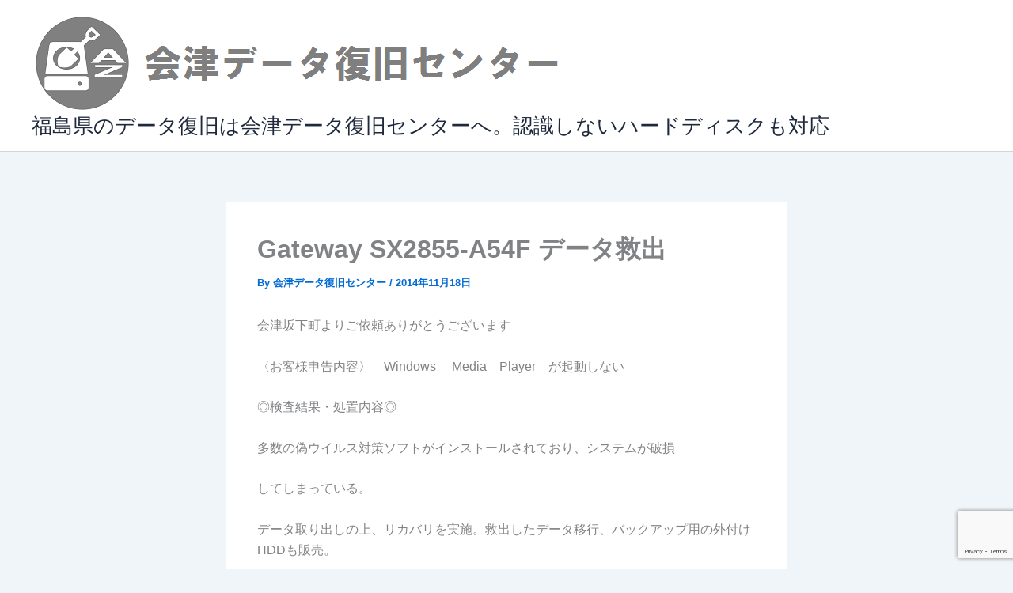

--- FILE ---
content_type: text/html; charset=utf-8
request_url: https://www.google.com/recaptcha/api2/anchor?ar=1&k=6Lfn18IUAAAAAJSDl6u5XcP-INw2ODogd5BmeGke&co=aHR0cHM6Ly9haXp1ZGF0YS5jb206NDQz&hl=en&v=N67nZn4AqZkNcbeMu4prBgzg&size=invisible&anchor-ms=20000&execute-ms=30000&cb=sal9t7bdvlqu
body_size: 48721
content:
<!DOCTYPE HTML><html dir="ltr" lang="en"><head><meta http-equiv="Content-Type" content="text/html; charset=UTF-8">
<meta http-equiv="X-UA-Compatible" content="IE=edge">
<title>reCAPTCHA</title>
<style type="text/css">
/* cyrillic-ext */
@font-face {
  font-family: 'Roboto';
  font-style: normal;
  font-weight: 400;
  font-stretch: 100%;
  src: url(//fonts.gstatic.com/s/roboto/v48/KFO7CnqEu92Fr1ME7kSn66aGLdTylUAMa3GUBHMdazTgWw.woff2) format('woff2');
  unicode-range: U+0460-052F, U+1C80-1C8A, U+20B4, U+2DE0-2DFF, U+A640-A69F, U+FE2E-FE2F;
}
/* cyrillic */
@font-face {
  font-family: 'Roboto';
  font-style: normal;
  font-weight: 400;
  font-stretch: 100%;
  src: url(//fonts.gstatic.com/s/roboto/v48/KFO7CnqEu92Fr1ME7kSn66aGLdTylUAMa3iUBHMdazTgWw.woff2) format('woff2');
  unicode-range: U+0301, U+0400-045F, U+0490-0491, U+04B0-04B1, U+2116;
}
/* greek-ext */
@font-face {
  font-family: 'Roboto';
  font-style: normal;
  font-weight: 400;
  font-stretch: 100%;
  src: url(//fonts.gstatic.com/s/roboto/v48/KFO7CnqEu92Fr1ME7kSn66aGLdTylUAMa3CUBHMdazTgWw.woff2) format('woff2');
  unicode-range: U+1F00-1FFF;
}
/* greek */
@font-face {
  font-family: 'Roboto';
  font-style: normal;
  font-weight: 400;
  font-stretch: 100%;
  src: url(//fonts.gstatic.com/s/roboto/v48/KFO7CnqEu92Fr1ME7kSn66aGLdTylUAMa3-UBHMdazTgWw.woff2) format('woff2');
  unicode-range: U+0370-0377, U+037A-037F, U+0384-038A, U+038C, U+038E-03A1, U+03A3-03FF;
}
/* math */
@font-face {
  font-family: 'Roboto';
  font-style: normal;
  font-weight: 400;
  font-stretch: 100%;
  src: url(//fonts.gstatic.com/s/roboto/v48/KFO7CnqEu92Fr1ME7kSn66aGLdTylUAMawCUBHMdazTgWw.woff2) format('woff2');
  unicode-range: U+0302-0303, U+0305, U+0307-0308, U+0310, U+0312, U+0315, U+031A, U+0326-0327, U+032C, U+032F-0330, U+0332-0333, U+0338, U+033A, U+0346, U+034D, U+0391-03A1, U+03A3-03A9, U+03B1-03C9, U+03D1, U+03D5-03D6, U+03F0-03F1, U+03F4-03F5, U+2016-2017, U+2034-2038, U+203C, U+2040, U+2043, U+2047, U+2050, U+2057, U+205F, U+2070-2071, U+2074-208E, U+2090-209C, U+20D0-20DC, U+20E1, U+20E5-20EF, U+2100-2112, U+2114-2115, U+2117-2121, U+2123-214F, U+2190, U+2192, U+2194-21AE, U+21B0-21E5, U+21F1-21F2, U+21F4-2211, U+2213-2214, U+2216-22FF, U+2308-230B, U+2310, U+2319, U+231C-2321, U+2336-237A, U+237C, U+2395, U+239B-23B7, U+23D0, U+23DC-23E1, U+2474-2475, U+25AF, U+25B3, U+25B7, U+25BD, U+25C1, U+25CA, U+25CC, U+25FB, U+266D-266F, U+27C0-27FF, U+2900-2AFF, U+2B0E-2B11, U+2B30-2B4C, U+2BFE, U+3030, U+FF5B, U+FF5D, U+1D400-1D7FF, U+1EE00-1EEFF;
}
/* symbols */
@font-face {
  font-family: 'Roboto';
  font-style: normal;
  font-weight: 400;
  font-stretch: 100%;
  src: url(//fonts.gstatic.com/s/roboto/v48/KFO7CnqEu92Fr1ME7kSn66aGLdTylUAMaxKUBHMdazTgWw.woff2) format('woff2');
  unicode-range: U+0001-000C, U+000E-001F, U+007F-009F, U+20DD-20E0, U+20E2-20E4, U+2150-218F, U+2190, U+2192, U+2194-2199, U+21AF, U+21E6-21F0, U+21F3, U+2218-2219, U+2299, U+22C4-22C6, U+2300-243F, U+2440-244A, U+2460-24FF, U+25A0-27BF, U+2800-28FF, U+2921-2922, U+2981, U+29BF, U+29EB, U+2B00-2BFF, U+4DC0-4DFF, U+FFF9-FFFB, U+10140-1018E, U+10190-1019C, U+101A0, U+101D0-101FD, U+102E0-102FB, U+10E60-10E7E, U+1D2C0-1D2D3, U+1D2E0-1D37F, U+1F000-1F0FF, U+1F100-1F1AD, U+1F1E6-1F1FF, U+1F30D-1F30F, U+1F315, U+1F31C, U+1F31E, U+1F320-1F32C, U+1F336, U+1F378, U+1F37D, U+1F382, U+1F393-1F39F, U+1F3A7-1F3A8, U+1F3AC-1F3AF, U+1F3C2, U+1F3C4-1F3C6, U+1F3CA-1F3CE, U+1F3D4-1F3E0, U+1F3ED, U+1F3F1-1F3F3, U+1F3F5-1F3F7, U+1F408, U+1F415, U+1F41F, U+1F426, U+1F43F, U+1F441-1F442, U+1F444, U+1F446-1F449, U+1F44C-1F44E, U+1F453, U+1F46A, U+1F47D, U+1F4A3, U+1F4B0, U+1F4B3, U+1F4B9, U+1F4BB, U+1F4BF, U+1F4C8-1F4CB, U+1F4D6, U+1F4DA, U+1F4DF, U+1F4E3-1F4E6, U+1F4EA-1F4ED, U+1F4F7, U+1F4F9-1F4FB, U+1F4FD-1F4FE, U+1F503, U+1F507-1F50B, U+1F50D, U+1F512-1F513, U+1F53E-1F54A, U+1F54F-1F5FA, U+1F610, U+1F650-1F67F, U+1F687, U+1F68D, U+1F691, U+1F694, U+1F698, U+1F6AD, U+1F6B2, U+1F6B9-1F6BA, U+1F6BC, U+1F6C6-1F6CF, U+1F6D3-1F6D7, U+1F6E0-1F6EA, U+1F6F0-1F6F3, U+1F6F7-1F6FC, U+1F700-1F7FF, U+1F800-1F80B, U+1F810-1F847, U+1F850-1F859, U+1F860-1F887, U+1F890-1F8AD, U+1F8B0-1F8BB, U+1F8C0-1F8C1, U+1F900-1F90B, U+1F93B, U+1F946, U+1F984, U+1F996, U+1F9E9, U+1FA00-1FA6F, U+1FA70-1FA7C, U+1FA80-1FA89, U+1FA8F-1FAC6, U+1FACE-1FADC, U+1FADF-1FAE9, U+1FAF0-1FAF8, U+1FB00-1FBFF;
}
/* vietnamese */
@font-face {
  font-family: 'Roboto';
  font-style: normal;
  font-weight: 400;
  font-stretch: 100%;
  src: url(//fonts.gstatic.com/s/roboto/v48/KFO7CnqEu92Fr1ME7kSn66aGLdTylUAMa3OUBHMdazTgWw.woff2) format('woff2');
  unicode-range: U+0102-0103, U+0110-0111, U+0128-0129, U+0168-0169, U+01A0-01A1, U+01AF-01B0, U+0300-0301, U+0303-0304, U+0308-0309, U+0323, U+0329, U+1EA0-1EF9, U+20AB;
}
/* latin-ext */
@font-face {
  font-family: 'Roboto';
  font-style: normal;
  font-weight: 400;
  font-stretch: 100%;
  src: url(//fonts.gstatic.com/s/roboto/v48/KFO7CnqEu92Fr1ME7kSn66aGLdTylUAMa3KUBHMdazTgWw.woff2) format('woff2');
  unicode-range: U+0100-02BA, U+02BD-02C5, U+02C7-02CC, U+02CE-02D7, U+02DD-02FF, U+0304, U+0308, U+0329, U+1D00-1DBF, U+1E00-1E9F, U+1EF2-1EFF, U+2020, U+20A0-20AB, U+20AD-20C0, U+2113, U+2C60-2C7F, U+A720-A7FF;
}
/* latin */
@font-face {
  font-family: 'Roboto';
  font-style: normal;
  font-weight: 400;
  font-stretch: 100%;
  src: url(//fonts.gstatic.com/s/roboto/v48/KFO7CnqEu92Fr1ME7kSn66aGLdTylUAMa3yUBHMdazQ.woff2) format('woff2');
  unicode-range: U+0000-00FF, U+0131, U+0152-0153, U+02BB-02BC, U+02C6, U+02DA, U+02DC, U+0304, U+0308, U+0329, U+2000-206F, U+20AC, U+2122, U+2191, U+2193, U+2212, U+2215, U+FEFF, U+FFFD;
}
/* cyrillic-ext */
@font-face {
  font-family: 'Roboto';
  font-style: normal;
  font-weight: 500;
  font-stretch: 100%;
  src: url(//fonts.gstatic.com/s/roboto/v48/KFO7CnqEu92Fr1ME7kSn66aGLdTylUAMa3GUBHMdazTgWw.woff2) format('woff2');
  unicode-range: U+0460-052F, U+1C80-1C8A, U+20B4, U+2DE0-2DFF, U+A640-A69F, U+FE2E-FE2F;
}
/* cyrillic */
@font-face {
  font-family: 'Roboto';
  font-style: normal;
  font-weight: 500;
  font-stretch: 100%;
  src: url(//fonts.gstatic.com/s/roboto/v48/KFO7CnqEu92Fr1ME7kSn66aGLdTylUAMa3iUBHMdazTgWw.woff2) format('woff2');
  unicode-range: U+0301, U+0400-045F, U+0490-0491, U+04B0-04B1, U+2116;
}
/* greek-ext */
@font-face {
  font-family: 'Roboto';
  font-style: normal;
  font-weight: 500;
  font-stretch: 100%;
  src: url(//fonts.gstatic.com/s/roboto/v48/KFO7CnqEu92Fr1ME7kSn66aGLdTylUAMa3CUBHMdazTgWw.woff2) format('woff2');
  unicode-range: U+1F00-1FFF;
}
/* greek */
@font-face {
  font-family: 'Roboto';
  font-style: normal;
  font-weight: 500;
  font-stretch: 100%;
  src: url(//fonts.gstatic.com/s/roboto/v48/KFO7CnqEu92Fr1ME7kSn66aGLdTylUAMa3-UBHMdazTgWw.woff2) format('woff2');
  unicode-range: U+0370-0377, U+037A-037F, U+0384-038A, U+038C, U+038E-03A1, U+03A3-03FF;
}
/* math */
@font-face {
  font-family: 'Roboto';
  font-style: normal;
  font-weight: 500;
  font-stretch: 100%;
  src: url(//fonts.gstatic.com/s/roboto/v48/KFO7CnqEu92Fr1ME7kSn66aGLdTylUAMawCUBHMdazTgWw.woff2) format('woff2');
  unicode-range: U+0302-0303, U+0305, U+0307-0308, U+0310, U+0312, U+0315, U+031A, U+0326-0327, U+032C, U+032F-0330, U+0332-0333, U+0338, U+033A, U+0346, U+034D, U+0391-03A1, U+03A3-03A9, U+03B1-03C9, U+03D1, U+03D5-03D6, U+03F0-03F1, U+03F4-03F5, U+2016-2017, U+2034-2038, U+203C, U+2040, U+2043, U+2047, U+2050, U+2057, U+205F, U+2070-2071, U+2074-208E, U+2090-209C, U+20D0-20DC, U+20E1, U+20E5-20EF, U+2100-2112, U+2114-2115, U+2117-2121, U+2123-214F, U+2190, U+2192, U+2194-21AE, U+21B0-21E5, U+21F1-21F2, U+21F4-2211, U+2213-2214, U+2216-22FF, U+2308-230B, U+2310, U+2319, U+231C-2321, U+2336-237A, U+237C, U+2395, U+239B-23B7, U+23D0, U+23DC-23E1, U+2474-2475, U+25AF, U+25B3, U+25B7, U+25BD, U+25C1, U+25CA, U+25CC, U+25FB, U+266D-266F, U+27C0-27FF, U+2900-2AFF, U+2B0E-2B11, U+2B30-2B4C, U+2BFE, U+3030, U+FF5B, U+FF5D, U+1D400-1D7FF, U+1EE00-1EEFF;
}
/* symbols */
@font-face {
  font-family: 'Roboto';
  font-style: normal;
  font-weight: 500;
  font-stretch: 100%;
  src: url(//fonts.gstatic.com/s/roboto/v48/KFO7CnqEu92Fr1ME7kSn66aGLdTylUAMaxKUBHMdazTgWw.woff2) format('woff2');
  unicode-range: U+0001-000C, U+000E-001F, U+007F-009F, U+20DD-20E0, U+20E2-20E4, U+2150-218F, U+2190, U+2192, U+2194-2199, U+21AF, U+21E6-21F0, U+21F3, U+2218-2219, U+2299, U+22C4-22C6, U+2300-243F, U+2440-244A, U+2460-24FF, U+25A0-27BF, U+2800-28FF, U+2921-2922, U+2981, U+29BF, U+29EB, U+2B00-2BFF, U+4DC0-4DFF, U+FFF9-FFFB, U+10140-1018E, U+10190-1019C, U+101A0, U+101D0-101FD, U+102E0-102FB, U+10E60-10E7E, U+1D2C0-1D2D3, U+1D2E0-1D37F, U+1F000-1F0FF, U+1F100-1F1AD, U+1F1E6-1F1FF, U+1F30D-1F30F, U+1F315, U+1F31C, U+1F31E, U+1F320-1F32C, U+1F336, U+1F378, U+1F37D, U+1F382, U+1F393-1F39F, U+1F3A7-1F3A8, U+1F3AC-1F3AF, U+1F3C2, U+1F3C4-1F3C6, U+1F3CA-1F3CE, U+1F3D4-1F3E0, U+1F3ED, U+1F3F1-1F3F3, U+1F3F5-1F3F7, U+1F408, U+1F415, U+1F41F, U+1F426, U+1F43F, U+1F441-1F442, U+1F444, U+1F446-1F449, U+1F44C-1F44E, U+1F453, U+1F46A, U+1F47D, U+1F4A3, U+1F4B0, U+1F4B3, U+1F4B9, U+1F4BB, U+1F4BF, U+1F4C8-1F4CB, U+1F4D6, U+1F4DA, U+1F4DF, U+1F4E3-1F4E6, U+1F4EA-1F4ED, U+1F4F7, U+1F4F9-1F4FB, U+1F4FD-1F4FE, U+1F503, U+1F507-1F50B, U+1F50D, U+1F512-1F513, U+1F53E-1F54A, U+1F54F-1F5FA, U+1F610, U+1F650-1F67F, U+1F687, U+1F68D, U+1F691, U+1F694, U+1F698, U+1F6AD, U+1F6B2, U+1F6B9-1F6BA, U+1F6BC, U+1F6C6-1F6CF, U+1F6D3-1F6D7, U+1F6E0-1F6EA, U+1F6F0-1F6F3, U+1F6F7-1F6FC, U+1F700-1F7FF, U+1F800-1F80B, U+1F810-1F847, U+1F850-1F859, U+1F860-1F887, U+1F890-1F8AD, U+1F8B0-1F8BB, U+1F8C0-1F8C1, U+1F900-1F90B, U+1F93B, U+1F946, U+1F984, U+1F996, U+1F9E9, U+1FA00-1FA6F, U+1FA70-1FA7C, U+1FA80-1FA89, U+1FA8F-1FAC6, U+1FACE-1FADC, U+1FADF-1FAE9, U+1FAF0-1FAF8, U+1FB00-1FBFF;
}
/* vietnamese */
@font-face {
  font-family: 'Roboto';
  font-style: normal;
  font-weight: 500;
  font-stretch: 100%;
  src: url(//fonts.gstatic.com/s/roboto/v48/KFO7CnqEu92Fr1ME7kSn66aGLdTylUAMa3OUBHMdazTgWw.woff2) format('woff2');
  unicode-range: U+0102-0103, U+0110-0111, U+0128-0129, U+0168-0169, U+01A0-01A1, U+01AF-01B0, U+0300-0301, U+0303-0304, U+0308-0309, U+0323, U+0329, U+1EA0-1EF9, U+20AB;
}
/* latin-ext */
@font-face {
  font-family: 'Roboto';
  font-style: normal;
  font-weight: 500;
  font-stretch: 100%;
  src: url(//fonts.gstatic.com/s/roboto/v48/KFO7CnqEu92Fr1ME7kSn66aGLdTylUAMa3KUBHMdazTgWw.woff2) format('woff2');
  unicode-range: U+0100-02BA, U+02BD-02C5, U+02C7-02CC, U+02CE-02D7, U+02DD-02FF, U+0304, U+0308, U+0329, U+1D00-1DBF, U+1E00-1E9F, U+1EF2-1EFF, U+2020, U+20A0-20AB, U+20AD-20C0, U+2113, U+2C60-2C7F, U+A720-A7FF;
}
/* latin */
@font-face {
  font-family: 'Roboto';
  font-style: normal;
  font-weight: 500;
  font-stretch: 100%;
  src: url(//fonts.gstatic.com/s/roboto/v48/KFO7CnqEu92Fr1ME7kSn66aGLdTylUAMa3yUBHMdazQ.woff2) format('woff2');
  unicode-range: U+0000-00FF, U+0131, U+0152-0153, U+02BB-02BC, U+02C6, U+02DA, U+02DC, U+0304, U+0308, U+0329, U+2000-206F, U+20AC, U+2122, U+2191, U+2193, U+2212, U+2215, U+FEFF, U+FFFD;
}
/* cyrillic-ext */
@font-face {
  font-family: 'Roboto';
  font-style: normal;
  font-weight: 900;
  font-stretch: 100%;
  src: url(//fonts.gstatic.com/s/roboto/v48/KFO7CnqEu92Fr1ME7kSn66aGLdTylUAMa3GUBHMdazTgWw.woff2) format('woff2');
  unicode-range: U+0460-052F, U+1C80-1C8A, U+20B4, U+2DE0-2DFF, U+A640-A69F, U+FE2E-FE2F;
}
/* cyrillic */
@font-face {
  font-family: 'Roboto';
  font-style: normal;
  font-weight: 900;
  font-stretch: 100%;
  src: url(//fonts.gstatic.com/s/roboto/v48/KFO7CnqEu92Fr1ME7kSn66aGLdTylUAMa3iUBHMdazTgWw.woff2) format('woff2');
  unicode-range: U+0301, U+0400-045F, U+0490-0491, U+04B0-04B1, U+2116;
}
/* greek-ext */
@font-face {
  font-family: 'Roboto';
  font-style: normal;
  font-weight: 900;
  font-stretch: 100%;
  src: url(//fonts.gstatic.com/s/roboto/v48/KFO7CnqEu92Fr1ME7kSn66aGLdTylUAMa3CUBHMdazTgWw.woff2) format('woff2');
  unicode-range: U+1F00-1FFF;
}
/* greek */
@font-face {
  font-family: 'Roboto';
  font-style: normal;
  font-weight: 900;
  font-stretch: 100%;
  src: url(//fonts.gstatic.com/s/roboto/v48/KFO7CnqEu92Fr1ME7kSn66aGLdTylUAMa3-UBHMdazTgWw.woff2) format('woff2');
  unicode-range: U+0370-0377, U+037A-037F, U+0384-038A, U+038C, U+038E-03A1, U+03A3-03FF;
}
/* math */
@font-face {
  font-family: 'Roboto';
  font-style: normal;
  font-weight: 900;
  font-stretch: 100%;
  src: url(//fonts.gstatic.com/s/roboto/v48/KFO7CnqEu92Fr1ME7kSn66aGLdTylUAMawCUBHMdazTgWw.woff2) format('woff2');
  unicode-range: U+0302-0303, U+0305, U+0307-0308, U+0310, U+0312, U+0315, U+031A, U+0326-0327, U+032C, U+032F-0330, U+0332-0333, U+0338, U+033A, U+0346, U+034D, U+0391-03A1, U+03A3-03A9, U+03B1-03C9, U+03D1, U+03D5-03D6, U+03F0-03F1, U+03F4-03F5, U+2016-2017, U+2034-2038, U+203C, U+2040, U+2043, U+2047, U+2050, U+2057, U+205F, U+2070-2071, U+2074-208E, U+2090-209C, U+20D0-20DC, U+20E1, U+20E5-20EF, U+2100-2112, U+2114-2115, U+2117-2121, U+2123-214F, U+2190, U+2192, U+2194-21AE, U+21B0-21E5, U+21F1-21F2, U+21F4-2211, U+2213-2214, U+2216-22FF, U+2308-230B, U+2310, U+2319, U+231C-2321, U+2336-237A, U+237C, U+2395, U+239B-23B7, U+23D0, U+23DC-23E1, U+2474-2475, U+25AF, U+25B3, U+25B7, U+25BD, U+25C1, U+25CA, U+25CC, U+25FB, U+266D-266F, U+27C0-27FF, U+2900-2AFF, U+2B0E-2B11, U+2B30-2B4C, U+2BFE, U+3030, U+FF5B, U+FF5D, U+1D400-1D7FF, U+1EE00-1EEFF;
}
/* symbols */
@font-face {
  font-family: 'Roboto';
  font-style: normal;
  font-weight: 900;
  font-stretch: 100%;
  src: url(//fonts.gstatic.com/s/roboto/v48/KFO7CnqEu92Fr1ME7kSn66aGLdTylUAMaxKUBHMdazTgWw.woff2) format('woff2');
  unicode-range: U+0001-000C, U+000E-001F, U+007F-009F, U+20DD-20E0, U+20E2-20E4, U+2150-218F, U+2190, U+2192, U+2194-2199, U+21AF, U+21E6-21F0, U+21F3, U+2218-2219, U+2299, U+22C4-22C6, U+2300-243F, U+2440-244A, U+2460-24FF, U+25A0-27BF, U+2800-28FF, U+2921-2922, U+2981, U+29BF, U+29EB, U+2B00-2BFF, U+4DC0-4DFF, U+FFF9-FFFB, U+10140-1018E, U+10190-1019C, U+101A0, U+101D0-101FD, U+102E0-102FB, U+10E60-10E7E, U+1D2C0-1D2D3, U+1D2E0-1D37F, U+1F000-1F0FF, U+1F100-1F1AD, U+1F1E6-1F1FF, U+1F30D-1F30F, U+1F315, U+1F31C, U+1F31E, U+1F320-1F32C, U+1F336, U+1F378, U+1F37D, U+1F382, U+1F393-1F39F, U+1F3A7-1F3A8, U+1F3AC-1F3AF, U+1F3C2, U+1F3C4-1F3C6, U+1F3CA-1F3CE, U+1F3D4-1F3E0, U+1F3ED, U+1F3F1-1F3F3, U+1F3F5-1F3F7, U+1F408, U+1F415, U+1F41F, U+1F426, U+1F43F, U+1F441-1F442, U+1F444, U+1F446-1F449, U+1F44C-1F44E, U+1F453, U+1F46A, U+1F47D, U+1F4A3, U+1F4B0, U+1F4B3, U+1F4B9, U+1F4BB, U+1F4BF, U+1F4C8-1F4CB, U+1F4D6, U+1F4DA, U+1F4DF, U+1F4E3-1F4E6, U+1F4EA-1F4ED, U+1F4F7, U+1F4F9-1F4FB, U+1F4FD-1F4FE, U+1F503, U+1F507-1F50B, U+1F50D, U+1F512-1F513, U+1F53E-1F54A, U+1F54F-1F5FA, U+1F610, U+1F650-1F67F, U+1F687, U+1F68D, U+1F691, U+1F694, U+1F698, U+1F6AD, U+1F6B2, U+1F6B9-1F6BA, U+1F6BC, U+1F6C6-1F6CF, U+1F6D3-1F6D7, U+1F6E0-1F6EA, U+1F6F0-1F6F3, U+1F6F7-1F6FC, U+1F700-1F7FF, U+1F800-1F80B, U+1F810-1F847, U+1F850-1F859, U+1F860-1F887, U+1F890-1F8AD, U+1F8B0-1F8BB, U+1F8C0-1F8C1, U+1F900-1F90B, U+1F93B, U+1F946, U+1F984, U+1F996, U+1F9E9, U+1FA00-1FA6F, U+1FA70-1FA7C, U+1FA80-1FA89, U+1FA8F-1FAC6, U+1FACE-1FADC, U+1FADF-1FAE9, U+1FAF0-1FAF8, U+1FB00-1FBFF;
}
/* vietnamese */
@font-face {
  font-family: 'Roboto';
  font-style: normal;
  font-weight: 900;
  font-stretch: 100%;
  src: url(//fonts.gstatic.com/s/roboto/v48/KFO7CnqEu92Fr1ME7kSn66aGLdTylUAMa3OUBHMdazTgWw.woff2) format('woff2');
  unicode-range: U+0102-0103, U+0110-0111, U+0128-0129, U+0168-0169, U+01A0-01A1, U+01AF-01B0, U+0300-0301, U+0303-0304, U+0308-0309, U+0323, U+0329, U+1EA0-1EF9, U+20AB;
}
/* latin-ext */
@font-face {
  font-family: 'Roboto';
  font-style: normal;
  font-weight: 900;
  font-stretch: 100%;
  src: url(//fonts.gstatic.com/s/roboto/v48/KFO7CnqEu92Fr1ME7kSn66aGLdTylUAMa3KUBHMdazTgWw.woff2) format('woff2');
  unicode-range: U+0100-02BA, U+02BD-02C5, U+02C7-02CC, U+02CE-02D7, U+02DD-02FF, U+0304, U+0308, U+0329, U+1D00-1DBF, U+1E00-1E9F, U+1EF2-1EFF, U+2020, U+20A0-20AB, U+20AD-20C0, U+2113, U+2C60-2C7F, U+A720-A7FF;
}
/* latin */
@font-face {
  font-family: 'Roboto';
  font-style: normal;
  font-weight: 900;
  font-stretch: 100%;
  src: url(//fonts.gstatic.com/s/roboto/v48/KFO7CnqEu92Fr1ME7kSn66aGLdTylUAMa3yUBHMdazQ.woff2) format('woff2');
  unicode-range: U+0000-00FF, U+0131, U+0152-0153, U+02BB-02BC, U+02C6, U+02DA, U+02DC, U+0304, U+0308, U+0329, U+2000-206F, U+20AC, U+2122, U+2191, U+2193, U+2212, U+2215, U+FEFF, U+FFFD;
}

</style>
<link rel="stylesheet" type="text/css" href="https://www.gstatic.com/recaptcha/releases/N67nZn4AqZkNcbeMu4prBgzg/styles__ltr.css">
<script nonce="Zzi0s5MTWIuOggMuTA2AsA" type="text/javascript">window['__recaptcha_api'] = 'https://www.google.com/recaptcha/api2/';</script>
<script type="text/javascript" src="https://www.gstatic.com/recaptcha/releases/N67nZn4AqZkNcbeMu4prBgzg/recaptcha__en.js" nonce="Zzi0s5MTWIuOggMuTA2AsA">
      
    </script></head>
<body><div id="rc-anchor-alert" class="rc-anchor-alert"></div>
<input type="hidden" id="recaptcha-token" value="[base64]">
<script type="text/javascript" nonce="Zzi0s5MTWIuOggMuTA2AsA">
      recaptcha.anchor.Main.init("[\x22ainput\x22,[\x22bgdata\x22,\x22\x22,\[base64]/[base64]/MjU1Ong/[base64]/[base64]/[base64]/[base64]/[base64]/[base64]/[base64]/[base64]/[base64]/[base64]/[base64]/[base64]/[base64]/[base64]/[base64]\\u003d\x22,\[base64]\x22,\x22azhudUHDsi/DjlXCqcK9wrHCiHfDp8OdesKxZ8O9CCYbwrorHk8LwoYCwq3Cg8OzwphtR1HDucO5wpvCtkXDt8Olwp51eMOwwqN+GcOMXC/CuQVMwr1lRnPDuD7CmTTCsMOtP8KIMW7DrMOGwqLDjkZXw7zCjcOWwqvCgsOnV8KWJ0ldK8KPw7hoCwzCpVXCoWbDrcOpKl0mwplvegFpYsKMwpXCvsO4a1DCnyE9WCwmAH/DlXUiLDbDi0bDqBpyNl/Cu8OmwqLDqsKIwr7Cm3UYw4rCn8KEwpcADcOqV8K2w5oFw4RHw7HDtsOFwoByH1NPQcKLWi84w755wq1Dfileew7Cun/Cj8KXwrJcKC8fwqrCqsOYw4oKw6rCh8OMwq4wWsOGe3rDlgQlanLDiE/DhsO/wq0ywrhMKSRRwofCnitPR1lRWMORw4jDhTrDkMOANcORFRZUU2DCiH3ChMOyw7DCvRnClcK/MsKuw6cmw4PDnsOIw7xvL8OnFcObw7rCrCVSJwfDjATCim/[base64]/wqpvV8OkwoXCkwwrwrVrCT5jwpvCimLDqcKXRMOjw4HDmTokdCPDmTZubFbDrGZsw6IsXsOrwrNnUsKOwoobwpEUBcK0JcK7w6XDtsKBwq4TLn7DpEHCm1EzRVIFw5AOwoTCicKbw6Q9TsOow5PCvA/[base64]/Dr8KZJMOMIUFbwp/DqiPCjMOtw5tJw4wLcMOhw7Rgw4BqwrrDtcOYwq8qHnFZw6nDg8KfRMKLcjbCnC9EwrHCg8K0w6AVJh55w7jDnMOufSNmwrHDqsKBZ8Oow6rDqEVkdX3Cl8ONf8KMw43DpCjCh8OEw6XCvMOmfXFAQMKdwpcFwqrCvcKIworCjQ7DvMKTwq0/UMOWwoVpHsK4wrhcA8KpL8Knw55TGMK/CcOzwpbDiWQUw6dowr8EwoA4MMOgw75Yw6Y1w4V+w6fClcONwokBPlnDvsK7wp8kScKuw6k1wocaw5/CqnrCtUpZwrfDp8K7w4Rbw7MwA8K4H8K9w4XCjSTCuVnDvyzDicKcT8OxNMKaH8KOFsO0w4xjw6HCkcKcwrnCiMOyw6fDnMOrVgwhw65TYMOzDjbCh8KTfWHDpFQLYMKPRMK3XMKfw69Dwp8Vw5pWw5B6GXFeLzXCnEspwqvDk8KSSn/DvirDtMO2wqo1woXDkl/Dm8OME8K5bU0/W8KLVMKdBQnDgTXDg35yScK4w6DDmMOTwpzDox7DtcO5w5LDohnCm0Z7w4gfw4ohw7JBw5jDm8KKw7DDnsOywpUMbh5xDCLCt8K9woAjbMKndnsXw7gzw5LDvcKuwqMBw4lCwpbCo8OHw7DCqsO9w6kjD3/[base64]/DhnnCmC1Jfnofw5bCpcOkw5jDrcKXVcKOw4PDpU4+PcKxwrZqw5/Cg8K6PTHCs8KHw6/[base64]/[base64]/[base64]/DsMKQeUUnwpnDncOVw5vDtAVnVcKowpJUw5ADNcOvOsO1H8Oqw4ETL8KdJcKSFcKnwobCmsK8Hh0cUWUvCQthwpl1wrHDncKLVMOUUVTDhcKWZnUPfMOfQMO8wobCt8K8QgB6w73CkgHDhCnCiMOnwp/[base64]/Dm8Ojw6xscMORwp/CgUhNw67DogbDjMKDVsKLw5pIK2EfFC1mwodiZ1HDscOWO8K1RcKkRMO3woHDq8OXLnZiFQXDvMOfT3/Ct0nDjhESwqdLW8O2wr1fwpnCl1xJwqLDl8OEw7MHOcK+wrTDgGHDnsO7wqVsPHFWwrjCl8O1w6DCrTgGf184D0/CgsKwwpTChsOywqtaw6R2w4fClMOaw7BnaEXDr0TDuGhxD1vDoMKDIsK3PXddw6fDrWM6bwrCtsKIwp4YP8OsZQwhY0dUwpBUwo3Cq8Orw5jDqxg5w4bCgcOkw7/CnikCbzZdwpXDj3RYwq4OMMK4QsOPfhd0w4vDucOBXgJuaQDDuMOFSRfCuMO1eTU3YA0xw51oKkDDoMKSYcKOwpFcwqjDhMKGeEzCo0J7dixILcKkw7jDim7CsMOUw4kPZFZIwqNZAcKdQMO1woUlYnMYS8KrwqQ6Ol8nOgPDlyvDosObFcOsw50aw5x/TcK1w6ltNsOHwqg3Gy/[base64]/CpsOOw4zCmsO4wqPDhMOUbsOiNhPDgk7CvsOWS8OMw7YAEwsUFybDnDBhfmPCu245wrQoPl5/d8KrwqfDjMOGwpfCtG7DolzCg2B/XcKVe8KwwoViO2HChHNQw7dpwqTCggJ0wqnCoCvDn2ArWzXDiQ3Dtz50w7oXZMKbH8KnD2DDqMOlwrHCnMKmwqfDo8OeJcKRfMKJwoNgwoLDpcK9wowTwp7Dt8KyFT/ChRcswqjDjVbCmVXCpsKSwpsLwqzCg0rClTxGM8Olw7jCosOIOyrDjMKEwpk2w6jDlQ3Ci8KAL8OqwqrDs8O/wpNwOsOiHsO6w4HDnSvCrsO5woHCoHfDnjYvTsOnQcKUB8K+w5QfwoLDvDI4IMOow5jClFQhDsKSwrfDn8OGAsK/w7XDhcKGw79EeFN0wqgVAsKZwp/DvQMSwoXDkXPCnzfDlMKQw6M9R8K4w4JMBTVrw7nDqDNGf2pVc8KLRcOBXg3CiHrClF4JIhEmw5jChn4XB8KoKcOUNyHDsXwAKcKfw4sKdsOJwoNGYcK3wqnCrWosclN1Nj0cX8Kkw4bDocOobMK/woptw6vCvmfCgXN+wozCm37CkcOCwqM4wq7DlRPCuUJ7wr8Hw6vDsncUwpojw7XCp37CmxJ+DU5ZcSZbwpLCr8OfKcOvVm4XecObwp7Ck8KMw4PDr8OBwoABeyfDqREJw4Ywa8OqwrPDpRXDp8KXw6kUw4/[base64]/DkcOXwrLDpzXCk07DscKIBMO6GsO3TMKlwpVLwqh0SWzCi8OyIMOqECpQZ8KuCcKDw5nCjcOcw7dqYl3CosOGwo5vTMOLw5zDt1TCj3p7wqEnw5kZwqvCrX5pw7zCozLDt8KfXk8pGlIjw5nDu0Urw4RtAgcqdilww6t2w5vCgQzDvmLCr25kw5oYwpA/w4p3YMK8CX3DohvDnsK6wrUUMW9ww7zDszo6BsOxVsK/[base64]/CiRfDo2VfNMOOFh4+wqAsw7VdwqXCihjDlizCjsOCeSpRZcOzRT/[base64]/DnMOQMsOxKAc/wqN7BkzDqcKwwpNmwprCm2/CozHDksOnfMO5woIaw4p5BRPChnrCmA9nSQzDrnzDuMKFEj/Dk1xcw73CnMOUw5rCtUV4wqRtAlXCjwdyw7zDq8OxIsOYYj0zKVvClB7CsMOrwofDjsO1wonCvsOCwp5jw7TCvcO6AUQ9wohtwo7Ct2vDrcO9w4ZjdcOKw4s0LMKewrl+w5YnGAPDi8KSCMOEV8O9wonCqMOxwoFTIWYaw4DCujodQmfCjcOqOhVNwo/Dj8Kjwp8cb8Ordk1nAcK4GMO7wo/CtsKdOMOWwrnDkcK6Q8K0HMOVHDR7w4ZJaBwpHsKRKX4sLTzCscOkw6Iwf0JNFcKUw7XCkC8uDBBhBsKtwoHDmsODwoHDocKDD8ORw6TDgcKsdnbDnMOTw6bCh8KKwpBVW8Oow4XCgT7DuTfDh8ORw7/[base64]/[base64]/CvhzDoX7DnsK5U1jCt2bCocO8BMOmw64MYsOvLQ3DhcOaw7XDml7DklnDkWQ3wrTChRjDsMOJb8KIYWZmDG7DrsKMwrl/[base64]/DocO8asOZSsOCDmLDv8KLwofCp8KaDiTDszVhwpUZw63Dv8Obw7MOwqEUw4HDlsOaw6IYw6Qfwpcnw4bCnsObwqbDhx/[base64]/CscO5FsKmBMOIXH4wVn4wwp5bb8KPJsOFXsO/w7cqwpkAwrfCsVZ7fcO6w6bDqMO/wp0ZwpfDpU/DrMOdWMKVOnAOcUbCmsOkw7nDmcKkwoHDsWXDv0ZOwowAdsKuw6vDnTXCsMK0XsKJQDrDtMOdZE1Fwr7DrsOxYEPCgjQtwq3Dl3d8LXInBkBiwppScShAw47CnxZ9RUjDqW/ChsOCwo9Xw7LDs8OJGMO5wpUIwoPDtR1owqvDqkTCkClZw4Fmwp1tQcKiLMO+SMKdwr1Kw7nCintGwp/DhxlXw6Elw59hKMOKw54rZsKZCcOBw4NGNMKyOmjDrybCv8Kfw4gdKsKgwpvCmm7CpcKZWcOyZcKJw6A2UBhTwog3wrjCm8Onwo0Aw6lINnUgKxHCsMKFf8Kbw4PCmcKGw6Vxwo8SFsORO1LCvsKfw4HCk8Kdwp49KMOBQSvCocO0wp/DgW4jGsKWA3fDn1rCu8Kve0MWwoVGH8OMw4rCjW1wUkNzwoDDjQ3DmcKlwojCvxPCm8KaLDHDmWprwqtXw7PCn0LDtMKAwqDCmsKVNUQJU8K7SUlsw5LDrcOaZSMKw70XwqvCqMKKZEQWKMOIwrkxK8KBJAcxw6nDo8O+wrReZ8OYZcK/woI5w7gCZ8Kjw54xw4DCq8OQMWDCi8KJw4xPwrVnw5PCgMK+MV9dBsOIAsK0Ty/Dqx7Dp8K1wqsDw5B+wpzCgRUBb3LDsMKxwqTDosKOw4TCrj1uI3YGw5cLwrPCp2cuACDCilPDgsKBwpnDvg7Dg8OgDWLCgsKlXz7DocOCw6MPUMOqw7bCum3DscOsMsKJJcO2wpvDkxfCkMKMQ8O2w5/DlwgNw75+WsOhwr/DlGwawpoIwobCgU/DryxWw5vCiGjDvSUNEsKlGzXCoVJ9MMOaF3UZW8KIOMKdFQ/Cjw7DocOla3pfw492wrcyGcKcw4XDsMOfeVDCksObw4Ypw50JwqxTdRXCrcO5wo4/wpPCsDjCgR/Cn8O1ecKIRDh+cWhUw6bDl0ksw4/DmMKRwp3CrRRQJ1XCk8OzAcKwwpRrd0Y7asKUNcO9AAhHfFjDpcO0d2cjwr9GwrR5K8KRw7/CqcO4F8OZwpkEWMKaw7/CqGTDjThZF2pOAcKrw71Mw4JXZwo4w5jDpVLCsMOzIsOHeyLCkMK8w7Exw4kRY8OdLnbDgEfCscOMw5FVRMKnWU8Kw57CtcOJw5pFw7jDkMKmTMO2ATlfwpZPfHRRwrJqwqbCtivDqC/DmcKywprDu8KWXDHDmMKAcFhWw6rCjjwJw6YdTDdcw6bCj8OPw7bDscK2fsKCwpLCmcOjeMOHc8OqW8O/wqU/R8OLD8KXS8OeQH7Cv1jDkG7CmMOwEAPDosKRVFTCscORD8KUEsK3G8O4wrnDrzTDp8KywoYaCsO9d8OXBQAicMO+wpvClMKcw6Fdwq3Duz7CvsOpFDXDg8KUf1hEwqbDuMKHwoAGwpnDgQPCuMOowrx1wrHCqcO/KsKFw7picEA9Gi/DtsKoFcKEwqvCv3TDoMKNwqHCpsKiwqXDhTIGLz/[base64]/wr7Dgx4Lwq8yeMKXwpnDlsKuRcKcw5d3w4rDs24pGidRAHItO2nCvsOKwpBvVWLDr8OkbQbCoGYVwpzDmsKnw53Dk8KiZ0FZODRqbGcXdlDDq8OdJihZwoXDg1fCrsOnFnZcw5QKwo1awpvCtcKFw5dySWF6G8OyXC0yw7MFQMKHJQDCk8Oow4dowr/DvcOvW8KXwrbCqlfCgWBWwrzCoMOSw53DjV3Dk8OzwqzCqMOcFMK8M8K1YcKiwrLDl8OPEcK0w7fCg8Oww4olQjrCt1PDlnpFw49BN8ONwpFaKsOZw6gsd8KGGMO+woEBw6p8ByTClMK6XDPDthrCjz/CisKzDMO7wrEUw7zDuzliBzs6w6R+wq0gSsKqU3TDsTxMU3fDrsKVw51lUsKOUMKjwrgvc8OhwrdGGnwRwr7DjMKCJnfCgMOdwonDrsOmSDd/w7RmNTNwDQnDkARBfX11woLDgGQ9WyR8ZsOZwoXDk8KGwqPCoVxYDjzCqMK/[base64]/CgwAtWHI7w5kTEx8OXcKZwq5rwqbCqMOJw6TDpsO7LwdkwqPCssORTkQQw7LDu3IReMKgI3kgawfDq8OKw5vDl8OZdsObBm8GwrB9fBvCgMOtdSHCgsOqGcKyXzfCiMKIAy4AHMOZTXLCucKVb8OMwq3DmTENwo/CsEp4B8OBeMOLeXUVwqzDixxVw5sWNi1vFXRRTsK/VUQ8w4Ucw7fCtC87aRfCqBnCjcKnW1gjw6ZKwodfGcOWKWpcw5HDjsKiw7w+w7vCinnDrMOPfxI2TQ87w6wRZMKpw7rDuA0Cw4TChh9XfgfDnMKiw5rCpsOrw5sWwq/Di3RhwprCj8OSJcKMwqcSwrjDogHDvsOvNAk3HsKIwpoSQ3Yfw45eAk0QTMO7BsO3w5nDmsOrFTFjPTNoFcKRw4BGwpdlLj3Diw4kw7TDgW4Qw68aw67Cmkknc3XCmsO4w6pFLcOcw4PDjnrDpMO/wqrDvMORbcOUw4vDsWkcwr1gXMKfw6nDq8O+D18dw6vDh2XCu8OtHjXDsMOhwrXCm8OcwqrCngDDu8K0w6zCuUA4ClQOQxxFKMKpZlAaY1l5FBHDoyrDqk4pw7rDvzRnNcOWw65CwrjCqV/CnhfDncKBw6pVAWxzecOwZkXCmMKINFjDhMOQw5BWwpI1GsO3w5w3dMOZUwVBasOzwp3DihFnw5DChQjDkzfCsX3DocOGwoFgw7fCjAXDogpHw6s9wqHCusOhwq0tWH/DvsK/WApYdnlNwpBuEnXCvsOAS8KUGG1gwp15wrNOPcKTV8O/w57DkcKew4/Dmzouf8KsHl7CtDVUHSkAwopoY10SX8K8NWlvY3NiWWVzZgpsF8OYOilVwrXDvHbDisK4wrUgwqfDuwHDgFdpdsK8w7TCtWVCIMKQMG/Cm8ONwqcjw63CjGkgw5fClcOyw4bDvMOYGsKgwqzCn3ZpEMOYwrdHwpsAwrlkBVIfDkwFP8K/wpHDssKDG8OrwqnCoFBZw7vCiFkVwrAPw4Eww78FSMOIHMOXwp8YRcO/wqsBaDkOwpgzGm9Xw7E5D8O8wrTDlTrCiMKJwrnCmQLCti7CrcO+YMOrSMKYwoEiwo4BF8KUwrgXQMK6wp8iw4LDojPDmDlsVDvCuSQXCcKQwp7DosOgXF7Co1luw48Fw7sfwqXCvBogaXXDhsOtwoI1wr/Du8KNw4JhVVtuwo/Du8KxwpbDscKHwqBPR8KUw5zCqMKGZcOABMOAICBXEsOkw4/CvwcGwp7DmVYpwpBpw4zDrzJzbMKENMKtQcOTV8Okw5oBAcKGBy7Cr8O0H8KVw6wqcmvDrcK6wr/[base64]/UcOdEQAmwp11wp9+ck3DpMOUMgRAwrXDkkHCkAXCil/CnkrDo8Obw6Mywq9dw5BEQCDCmk3DqTfDtMOLVzgnSsKpensHEUrDlUdtCyrDkiNkXMK0w54LDGRKbizDu8OGBHZ0w73DrQjCnsOrw6oTNTTDv8OGJi7DoxI+CcK/[base64]/w6bDn3bClcOHC8OWXMO0TXRmw444RMK2LMOyP8KXw5rDmS7DhMK9w6w6PcOCEG7DhR96wrUSUsOlHSpvbsORw653CUHDo0rDtX7CtS3CgWlMwoo3w4HCkSPCkXkSwoFRwobClQnDuMOoCwLCqXvCqMO0w77Dk8KrF1/DrsKmw44twoPDrcKRw5vDqiAOH24nw5VAwrwwJyvDlwMjw5LCh8OJPQwxHcK1wq7CjmsUwrshW8OzwqJPdWzCqSjDgMKRSMOVZ1IlScKBwrB1w5nCqxZ1V1tAXH1nwrbDmgghw6Fvw5pDAlvCrcOewr/CjC4iSMKIJ8K/wpc+Bn9gw6EHOMKGQcKwQVxJJBHDnsKuwqfCs8KFJsKnwrbCqgB+wqfDhcKWVcK6wo5Wwp3ChTojwp3CvcOTTsO+OsK2wo3CqMKnOcOkwrJlw4zCrcKQYxgrwqjCh0NMw4YOdXsewrDDqHXDoV3DmcKJJibCpsKYKxhDV3gcwrcDACY6YsO8dFRZPGgaDE1/J8KAb8OoH8KCacOowo80FsOqB8OGW3rDpcOxLA3CnwDDosORRsOjTUdLTMKnTQHChMOfbMO0w5lvZsOOal7CvXM2WsOAwr/DsEzDg8O/IwY/LznCrTJXw50/[base64]/CncK3wpPDiMKNdsKGw6DCqMOhw63CqsKbw4gfwq1+bikUGsKywpnDq8OtGmpCEAEAw5I5RzDCucO+YcOqw4DCq8K0w4XDvMKkQMOBK1XDi8KpNsKWQwXDiMK+woBlwrnDpMONw7bDrTvCp1LDj8K/[base64]/CrABWw4/CgxzCkMKbw7HDjm7CgcKxw5daw7R1wq5VwrzCjsORw6jCmy40Pw1zEQYTwp7DsMONwq/Ck8Ktw4PDlVzChEk5dlxwN8KSAmLDhDA4w7LCn8KcCcOSwppBB8ORwqjCtMK3w5Akw4rDlcOQw6/[base64]/DicKaASzCp8KAw5/DokPDrEPCocKLwrbCucKdw4QKTsO7wpbCl2bCu1/CtFHCnD59wr1uw7PDkD3ClwUkLcKxZ8K+wo90w7BhPxjCthpOwqxWHcKOaxBgw4V/wrNJwqV/w67DjsOew5vDrMKCwoIJw51pw4rDkMOwXC/CtsOTBMOQwrVRaMK7VAtqw4haw53Cq8K0KwlFwq0qw5XCgWJ6w7kSMCxbZsKrGBLClMOBwr3DpCbCojU5Rk9aOsKEZMOjwrnCoQRIdnvCmMO/E8K+QhoxOFtzw6vCtmcDC1Enw47DscKew6BVwr/Dn2EfS1sUw7PDuhgHwrTDtsOUw6gswrIdPibDtcO7X8KZwrgkDMKWw5cKNS/Du8OPIcOiRcKwQBbCgE3CkyXDryHClMKGHMKgD8OWEUXDtxvCuxLCkMOzw4jCt8KNw4FDXMOjw6kaFCfDkArCnnXCsAvDoxM2Ln7Dj8OAw5HCvcKIwp/ChmVrRmrDkVJCV8Kiw5rCksKuwozCjizDvTUDeGQJI3NKUHXDsEvDk8KpwprCl8OiLsO/wrTDr8OxIn7Dtk7Cl2zDtcO4IsOEwqzDisKFw6nDvMKTKBduwrp0wrXDkQ55wpPDq8KOw55lw7hawrrDucKhR2PCrFrCoMOUwqkQw4MuYMKpw7vCmWDDo8O6w4HCgsOyZArCrsOSw67DknTCsMOcfjfDk0ogwpDChsORw4VkLMOBw5/DkFZjw7lTw4XCtcO9bcO8BjjCtcOAW1nCrmA3wpbDvCpOwoE1w7VHEjfDnW9Jw5QOwqI1wo52wqB2wpBBME3CiWzCq8KCw4LCssK+w4MDw7dMwqJSw4fCtMOHABIIw6s7wqJPwqbCkETDl8OresKmIl3CgnlecMObfWZaT8KmwrLDuQnChBEMw71jwp/DjMKzwrAnQMKcw5Zzw7JfIREKw4twA1gZw6jDhCTDt8OmOMO/[base64]/Cp05cU1J1JcOoalXCn8KFwpF8UQ3CksKFIcOSJhFUwqEARmlMMBgpwog/UngQwosow5F4HMOGwoNLW8KLwpTDkH4mTcKxwpTDq8OvbcOTfcO8U1DDocKSwq0sw555wrl+QcOzw6huw5bCkMK9F8KmFBrCh8KqwrrDqcKwQcOiDcO6w7AbwoIbZlodwo/[base64]/WTJGwqTDqsOgw5fDjnd8wrwrwqXDljXCqQY4IsKkw5nCjcKbwqohaV/DhSnDmsK4wqpHwowAw4ZHwq49wpMRWA/CnjNaJg8LMMK2XXvDjcOhIErCol0sOXN1w7kHworDoQsswpoxMhfCnSppw4jDoyVnw5PDih/DjRpbO8K2w5/[base64]/DlS/[base64]/DisKawpjDiWDCq8KfCcKEAFrDn8KAI0/CsDdsOhJdS8KRwpPDicKswqzDli4aa8KDI0vCsEkMw5Z1wqPCtMONLxtuEsKtTMOMZz/DhzvDjsOcBVovVV8Nw5fDpxnDqSLDsTfDgMO+FsKPIMKqwrDCp8OYPCRywpPCr8OdPWduw6nDqsOxwovDv8OkPcOmS3AOwrgDwrE0w5bDgMOzwolSJVjCn8ORw6dkW3AswrEedsK7RCfDmUd1bXlWw4pmWcOGZsKRw7JUw5hREcKSai9nwrlvwo7DkMKAX2pnw6/CucKqwr3DnMKOO0XDtCQ/w4zDliQBZMOkNlMFMk7DgA7CqQhow4s4F2t1w7BZFMONWhlJw4LDoQTDlcKzwpJkwoXCs8OHwpLCkhMjGcKGwozCsMKEacKSXCbCswbCtW/DtMOSbMKtw6UCwpbCshUOwqtFwqbCp3oxw5vDtFnDnsKPwr/[base64]/DjMOgwq4awrzDrsKWZsOWZsOLC03CvWLDiEbClHQ6w5DDjsOewpIKwrvCoMKiBMKVwql8w6vCkcK/w5XDvMKswpjDuHLCvzPDg1NKMsONLsOwKRB/wrMPwoB9wrDCvMKFXmLDt3VFFcKKRjzDhxhQWsOLwoTDhMOJw5rCnMKZI3/DvMKjw6E4w4jDt3TCtSsPwpHDvV0dwonCqMOJVMOKwpTDu8OYIRw/[base64]/GjMiwoTCg13CkMOfNsOZw4lEw5kdNcOAwrk6wpjDhSVQHgMRAEocw5ZzVsKtw5Avw53CpMO3w7Y5w5nDunjCqsKEwpvCjxjDmS4Vw5kBAFzDqWhsw6fDrk3CqDbCqsOlw5/CjMKKIcOHw79XwrsaT1dNGW1kw4d9w4nDt3fCk8OqwrLDocOmwpHDnsK4LFFPGzpEdUh/M3zDmsKLw5tVw4NINcKcQMOSw4XCn8OxGMOxwp/CvGsSNcOdEivCpU06w57DiwrCskBsdsOKw5cmwqHCuFFBFgXCjMKGwpgZAsK+w6LDvMOfeMOOwqAaUQfCqW7DpRJ3wo7ChkBTG8KtRn/[base64]/acOxw6IxRsOqDlVXMWvDnMK9bMOTwrLCoMONc1HChBjDjU/ChRdeZsKfL8OvwpzCmMO1woUEwopMfXpCFMOGwo81TsO4Xy/Cr8KGSGDDrmsxem5xK3LCgsK0w5YiBTrCtMOSfETDtR7Cn8KUw718LMONwqvChsKDdsKMFFvDisKhwrkhwqvCrMK+w5PDu13Cmm4Jw4Y2woE/w67CqMKfwrHDnMKdRsK8bcOpw7VNwprDicKMwoUUw4zCvSBmHsK+DMOaR3zCm8KeH1LCusOrw7Eqw75lw6MoIMOHSMK6wr4cw5XCnCzDtsKLwprCmcOwIzgCwpMBecKHXMK9dcKoTMOmXwnCrhsbwr/DtMOlwr7CoAxEWMKldWgdWcKPw4olwpp0H0TDjxZzw7xww4HCssK7w68UJ8O4wqXChcOfHGDCo8KPw5wVw45yw6Iab8Kyw7Qww7hbNV7DlkvCvcOIw7AJw6Nlw4jCr8KXeMKeVQXCoMKAG8O5IXjCusO+DQLDlgpdRT/DhAXDg3kzXcOHNcKYwqfCqMKYWsKsw6Abw6UbUE1Dwowjw7DCkMOqOMKrw746wrQdNMKFwp3CocO9wqpIPcKxw6I8wrHCpF/DrMOZw7LClcKHw6gXMcKOd8OCwqrDvjXDmcK2wog6AlYGf3XCpMO/Q04vcMOYYnPCi8ODwpXDmT8Nw7nDr1nCvF3CtwVpMcKKwrXCnix0wofCoxRZwpDClm/CmsKtAEITwrzCi8KwwozDkGjCucOCIsOwel0BOiUDQMOmwrzCk3NyR0TDhMO+w4nCscKQQ8KPwqF8Ux7DrcO+RC4CwpHClsO1w5h9w7sJw5nCgMO2UlEVbMOLGsOIw53Ck8O/YMK/w5QLOsKUwpPDsCd4dsKMN8OiAMO0M8O/Li3Dn8KJZEFlGBtPwoJpOQN+OsKNw5FYWgMdw4pJw4rCuwTDjU9MwrU+cTbCmcK0wqUwNsOXwogrwrzDghfCvmNcHQTCjsK0HsKhPnbDlXXDkBEQwq/CsWpgBMKkwrlHDynDhMOdw5jDi8OGw6bDs8KraMOeEMKOU8OMQsO3wplARcKtczAmwrHDu3rDsMOIVsObw7Awf8O1R8OCw6l/w682wq/CksKOHgbDjyXCtzgtwrPCnkXCnsKiNsOawrBMZMK2NHVXw75KJ8OJAjEwe2t9w6LCv8O9w6/DuVQMRcOEwrF8P0rCrRUTVMOJd8KLwpYfw6FCw7YewrfDtsKNKMOoUcKjwoXDlEfDjnE1wr3CqMKjHsOCTsOgC8OlSMO6D8KdSsOSOC9ZBsOCLRhnNnAywrNKDsOBw6/[base64]/Cn8O0OMKRw4bCjcKkDcKbfMOJRULDrMKQJmPDoMO9NwYyw5FCYAYOwpljw54sEsO5wrkQw6jCpMKJwoVkABDCoXRbSlLCvAfCucKBw6LDnsKRKMOKwpbCtlBBw6UQXMK4w7ktW1XCnMK1YMKIwo9xwo1cU1EDGcO7wprDmcORZMOkPMO1w6/DqykWw4DDocKKEcKMdA7CgF5RwobCvcKEw7HCi8O+w6FmBMKlw4IBJ8KtGUIHwqLDritze1g7CCXDrWLDhzM3VDjCtsO+w5loTcK7PENkw4FsAsK+wq9/w6vCowkaXcOdwp9idMKVwpkEY01Fw4QwwqRCw6vDncKmw5TCiGklw7wSw4HDowM7bsOwwoxpfsKrF2DCgx3Csm8XfMKJY33CmAxpBcKKJcKGw7PCliTDvnAlwrlXwrVRw7c3w5nDpsORwrzDucKZXETDgQp0TUVpIjQ8wr0fwqwuwpFkw7V/IQDCtkHChMKqwoU+w7xyw5DChFsfw5fCoA7DhMKSw4LDoFXDoxjCrsOoMwRtBcOiw4V/wo/Cm8Oww4s9wr4lw4QFSMOzwpfCqMKACljCqsK0wpYlw5jDvwgqw4zDn8KCOFIRTzPClWB9P8O/CHrDmsKxw7/ChyPDmMKLw6vCi8KNw4EwRMKZMsK6IcOswozDgWhDwrdJwqPCl0c8L8KFbMKQXTbCpH40NsKDw7vDicO7FggrAUXCtmvDvWDCi0Y3N8OEasOQdUnCjFfDiS/CkH/Du8OMV8OTwq7CocOfwpFyehLDiMOcKMOXwr/CvsKZFMKKZwhdS2DDsMODEcOeIngXw6hxw5PDozMSw6XDpcK3w6M2w51zXGYSXQpgw58ywpHCkT8de8Kfw4zCoCItKinDkAx2U8KrMsKNYhvDlMOYwoIZMMKLIw1Cw6Qgw6nDscO/[base64]/DnzCiMKbwq7DsMKYOcKdPmrCp8KnSRfDsxnDhsKBw6doUsKGwp7CgWTDgsK0NiJ/[base64]/[base64]/XsOJVRcBaEoCazHDgyjDq8KgesKEw47CsMKgVwXCi8KIeiPDtsK/OicmIsK2a8OxwrnCpxHDgMK1wrjDvsOgwpXDnVRAKUkjwo88JTHDucKSw5Qfw4w5wpY0w63DssKpBBwiw4ZRwqzCrHrDrsKDMsOlIsOhwqTCgcKqbFglwqE6aFItL8Knw5vChQjDt8OEw7ZxCsKtCRZkw57DvFzCuQLDs0/DkMOkwpRLCMOvwqLCisOtfsKQwoAaw7HCiF7CpcOWbcK1w4gywqFfCE8Iw4fDlMODZHJpwoBJw7PCv0Jdw7wGPB80w6B8woHDj8OdGlkzXwXDtMOJwqUzZcKvwovDpMO7FMKhJsOuBMKtNyvChsK7wrbDoMOjL0pUbU7Dj3lmwo3CmxPCs8O4EsKQA8O7cll/[base64]/w7hpOMOtw5bDg8Kww7ZSw6HCrcK4w4XCilLCgm1QHhrDrm5wdwhHCcOkd8Oow6Y9wr4hw5DCijlZw5QIw43CmTvCjcKDwpDDj8ODNMOyw45MwqJMMWhXQsOmw6QgwpfDkMOPwp/[base64]/wrp/w6DDlMKONMO6wobDnMOwYhgKOHrDh8Osw5YKw4R8wrHDtAXChcKDwqlRwqfDuwnCj8OaUDYZJ2fDncOODzI/w7LDijTCssO6w6NCF1R/[base64]/[base64]/[base64]/w5xxZsO1w7HCsMOuw63DtcKFwpzCnVJ3wp7CnXdVTALCtijChjkhw7zCjcO5asO5woDDosOVw7wGWW7CrRPCrMK8wqvCgSwWwrxAY8Ovw7jDo8Khw4/[base64]/DnDIXaMKGw7fCvADCocOvDU0bwp4KwpkewqtSEFsKwolrw4TDhEpuBcOOQ8K1wq5tSGodKlnChj0HwpDDs2LDhcK8SEfDt8OPM8OJw7rDsMOMOMO4AsOLI1/[base64]/ChR/DmjwYwp0Dw6Y8wprDv8Oqwqwiw5/Cn8OswozDik3DkC3DjWtUwpNfYDDCnsO4wpXCn8KTw4fDmMOdWcK9LMOtw4vDoxvCksK/wpITwpTCiiMOw4bDnMOmRCADwqPCuCTDgwHCmcOYwpzCr3hKwq5ewr7DncOcJMKNNcOsenBdKhsXbMK2wrkyw5MfRWA1SMOKA1koDwPDrxt+VsO0BCk8IMKGAHfCuV7ClWU3w6oww4jCkcOBw4dGwrPDgyAJNjFMwr3CnsKpw4nCiELDkyHDvMOkwqF/[base64]/wrDDu8Kiw5rCocKjAcO8HFXDo8OywowdK2gvPsKUCCzCkMKewrrDmMOsV8Khw6jCk0nDj8OVwrbDnlMlw53CgsO1YcOgHMOXBydeDsKBVRFJdQ7Cm2NTw656L1p1KcOSwprCn0LDq0bDtcK9BcOJbcO/[base64]/Ck8KTT8Kjw4QXwo1ewqUnwoHDp8OrwrTDtsKeHsKMIg4bSl5/DMOBw5sawqA1wqcbw6PChgZxP0dcecOYCcKvVg/[base64]/CpmtRfzfCiyvDg3VwL0hoQsKYa8OBw6lxN23ChxpDFsOhewJBwqk7w5jDtcKqAsKkwqvCoMKjw4R6w4EfY8OBC23DkcKfRMOTw5TCnB/Cj8OVwq40KcOwCzLCtcOvJTpHEsO2w5fCugLDhMKELEAkwrnDpkPCncOtwo/DvMOdbg7DuMKNwr/[base64]/AR00HsKaWgcUDMKOesKAAHASN8Kew7nCrMKQJMKgcRIVwqXDmz5awofCgizDhMK2w6YaNwLCvsK3ScKtFMOqUsOMNm5Cwo4ww6XCsjfCmMO7Hm/[base64]/wq3CokxLM8OJw4bCj8KawqvDmhjCisO5woLDp8O0Z8OwwrnDg8OYOMKiwp/Dt8Oww4Y6GsOcwr4/[base64]/wo40Wx7Dq8OQw5/DlMKiwplxP8K5M8OpIMOffsK6wos6w70tJMO9w78owp/DmG0UKMOjXcOlGMKqFBLCrsK1BzrCtMKuwrPCtFvCqmg1fsOqwonCsRlBUBJVwrbCvcOVwoE+w65NwpjCtgUbw4/DoMOnwq4/OnbDh8KuI1RWE37DlcKyw4scw6t0F8KKZmHCgkIwQsKmw7zCjlJ7PUsFw4rClA1UwqAAwr/Cv03DtFtnOcKjEHrCg8Klw7MXTSfDtBfCljcOwp3DscKOa8Onw4ZmwqDCqsKNBjAARcOIw7TCmsKUcMKRRyfDkm0VPsKZw43CsgNZw5YOwpsCRWPCkMOZVD/DiXJFV8Oqw6wBQErCmE3DuMKUwoTDgBfCl8Oxw51MwqrCmyorBS8nZFJGw6URw5HDlQDCsQzDmE5Gw40/[base64]/Dh2J2wrzCrHHDggTCosKXw5QDD8OyD8KCw7LDmsKDdmoqw4TDrMOuBiQVUMO3Ow7DohYVw7TDrW4YPMOwwrx1AmvDrkZ0w5/[base64]/Dn8OSw7RMZcKiwrvDlQE+w5HDp8OMQMK4woRldMOJR8KyA8OQVcO7wp3DhWrDkMO7MsKKYB/Cki/Dv04NwqlEw4LDllDDvnHCl8KzA8OrYzfDncO+AcK+CMOOEyzCgcOyw7zDnmZUDsOZL8K8w4bDuzzDj8KhwozCpMKXW8Ktw6nDpcOkw43Dt0sOBsKBLMOuPitNccOycXnDoCzDuMOZdMKtAMKjwrbCkcKgIjLCrcK/wrTDig5Kw67CkG8wS8O+YCFZwrbDhgrDp8Oyw57CpcOgwrV8KMOEwrXClcKpDMOtwroSwoLDoMK6wqPCn8KlPi06wqJIWmvDrHDCu3XCgBzCpF/DucO0WhYtw5rDtG/DvnIuZ0nCv8OICcOEwr3DqMOkOMO1w4rCuMO6w44JL1QSahcqRxttw7zCjMO8wq3CrXUsRhU0woDCgQZlU8OldEdjQsOfIFM2CTHChMOvwqQUPXDDi0nDp3nCtMO+QcOtwqc7KsOYw6TDkiXCiwfCmS/Du8KOLmQ9w5lFwqrCoVbDuyABwp9lMShzZ8KYdsOPw6fCuMO6X2rDnsKtXcOOwrkQR8Knw7w1wqnDuRFeTcOjQREdf8OxwoxWw7bCgCfCsk0sMV/[base64]/CgMKZdCrCmMK7R8OPw6rCkRvCtcOXw6XClV/CgSnDuE7CrSc4w6hUw70+a8OjwohuUFVxwrPDjjPDrsOKQMOuHXjCvMKMw47Cu0EhwqAyXcOZw64uwph9AcKzRsOWw4lUPEM+P8O5w7dHS8KAw7TDuMOaSMKTI8OJwoHClHY3ey4ww4JeWVnDgRbDv21OwonDvEFaS8O8w5/Di8OVwrF3w53DmFReFsKEC8KewqMXw4vDssOFwpDCrsK4w6XDqsK2bWzCnwl4ecKpHFF/dsOPNMKswoTDnsOGRTLCmyjDthPCng9pwotaw5AAA8ObwrjDtnkaP0U5w4gmIgNewpHCmh5Iw7E6w6stwrZtXMOLYWoBw4/Dp17CmsOLwrTCq8O+woJOPiHChUwnw4nCmcKkwpYzwqoMworCuEfCm03Cu8OWcMKNwo9CQTZ4Y8OnT8KeTBN1WFdaecKINsOyU8ONwo8M\x22],null,[\x22conf\x22,null,\x226Lfn18IUAAAAAJSDl6u5XcP-INw2ODogd5BmeGke\x22,0,null,null,null,1,[21,125,63,73,95,87,41,43,42,83,102,105,109,121],[7059694,101],0,null,null,null,null,0,null,0,null,700,1,null,0,\[base64]/76lBhnEnQkZnOKMAhnM8xEZ\x22,0,0,null,null,1,null,0,0,null,null,null,0],\x22https://aizudata.com:443\x22,null,[3,1,1],null,null,null,1,3600,[\x22https://www.google.com/intl/en/policies/privacy/\x22,\x22https://www.google.com/intl/en/policies/terms/\x22],\x22irogP55G+Cpr0vEFJ337OjfzXvDKCXw8zbKvcghnJNE\\u003d\x22,1,0,null,1,1769471630885,0,0,[46,252,67,239],null,[5,91,83],\x22RC-8a-XzFRUahN_3g\x22,null,null,null,null,null,\x220dAFcWeA6u6iNrsmYDPy_Vc26BUR1_Fu5HBTBjhraRTfe-wz0qF54Ken5KCd9n5I3JX57CRsjI4XvxHG56ezJkihB-tU4NXw5YNg\x22,1769554430952]");
    </script></body></html>